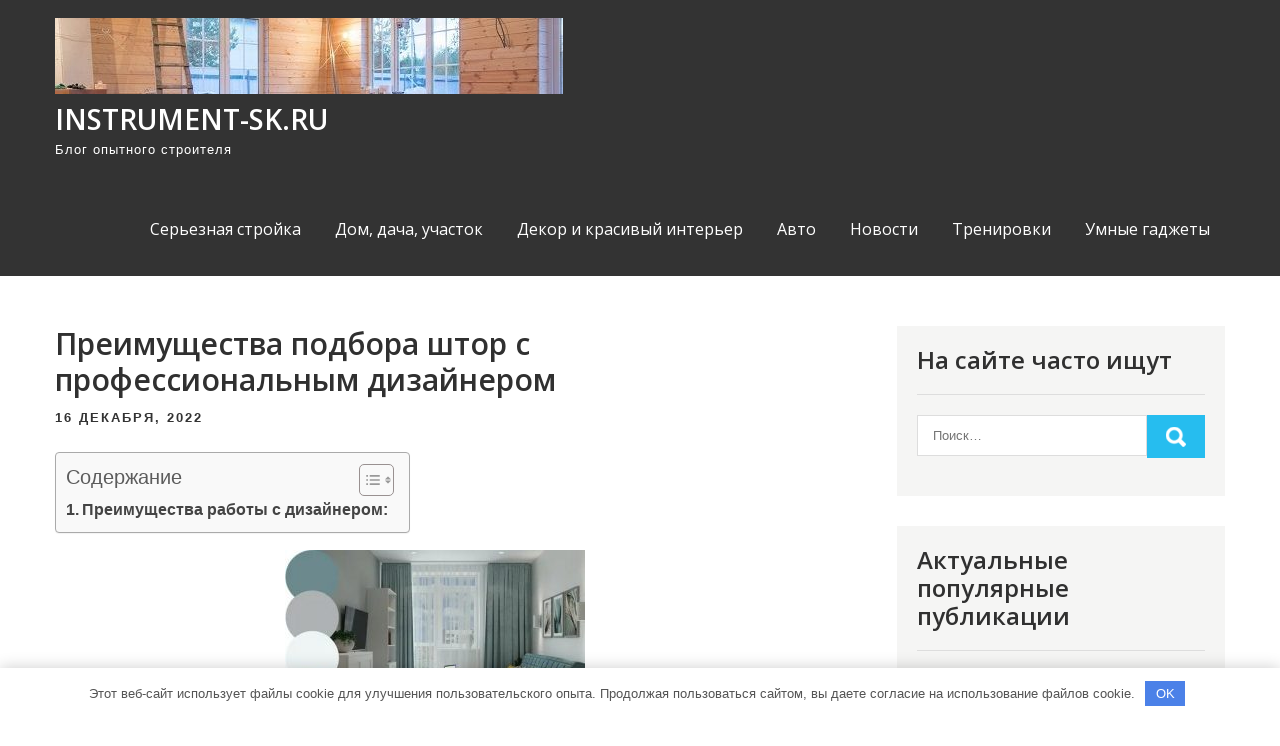

--- FILE ---
content_type: text/html; charset=UTF-8
request_url: https://instrument-sk.ru/preimyshestva-podbora-shtor-s-professionalnym-dizainerom/
body_size: 17208
content:
<!DOCTYPE html> <html lang="ru-RU"> <head> <meta charset="UTF-8"> <meta name="viewport" content="width=device-width, initial-scale=1"> <link rel="profile" href="http://gmpg.org/xfn/11"> <link rel="pingback" href="https://instrument-sk.ru/xmlrpc.php"> <meta name='robots' content='index, follow, max-image-preview:large, max-snippet:-1, max-video-preview:-1'/> <!-- This site is optimized with the Yoast SEO plugin v23.2 - https://yoast.com/wordpress/plugins/seo/ --> <title>Преимущества подбора штор с профессиональным дизайнером - instrument-sk.ru</title> <meta name="description" content="Преимущества подбора штор с профессиональным дизайнером"/> <link rel="canonical" href="https://instrument-sk.ru/preimyshestva-podbora-shtor-s-professionalnym-dizainerom/"/> <meta property="og:locale" content="ru_RU"/> <meta property="og:type" content="article"/> <meta property="og:title" content="Преимущества подбора штор с профессиональным дизайнером - instrument-sk.ru"/> <meta property="og:description" content="Преимущества подбора штор с профессиональным дизайнером"/> <meta property="og:url" content="https://instrument-sk.ru/preimyshestva-podbora-shtor-s-professionalnym-dizainerom/"/> <meta property="og:site_name" content="instrument-sk.ru"/> <meta property="article:published_time" content="2022-12-16T00:17:26+00:00"/> <meta name="author" content="instrument_s"/> <meta name="twitter:card" content="summary_large_image"/> <meta name="twitter:label1" content="Написано автором"/> <meta name="twitter:data1" content="instrument_s"/> <script type="application/ld+json" class="yoast-schema-graph">{"@context":"https://schema.org","@graph":[{"@type":"Article","@id":"https://instrument-sk.ru/preimyshestva-podbora-shtor-s-professionalnym-dizainerom/#article","isPartOf":{"@id":"https://instrument-sk.ru/preimyshestva-podbora-shtor-s-professionalnym-dizainerom/"},"author":{"name":"instrument_s","@id":"https://instrument-sk.ru/#/schema/person/07e5a55ad30afd9d33e91af04686f291"},"headline":"Преимущества подбора штор с профессиональным дизайнером","datePublished":"2022-12-16T00:17:26+00:00","dateModified":"2022-12-16T00:17:26+00:00","mainEntityOfPage":{"@id":"https://instrument-sk.ru/preimyshestva-podbora-shtor-s-professionalnym-dizainerom/"},"wordCount":321,"commentCount":0,"publisher":{"@id":"https://instrument-sk.ru/#organization"},"image":{"@id":"https://instrument-sk.ru/preimyshestva-podbora-shtor-s-professionalnym-dizainerom/#primaryimage"},"thumbnailUrl":"https://instrument-sk.ru/wp-content/uploads/2022/12/preimushhestva-podbora-shtor-s-professionalnym-dizajnerom-5e3bdb0.jpg","articleSection":["Декор и красивый интерьер"],"inLanguage":"ru-RU","potentialAction":[{"@type":"CommentAction","name":"Comment","target":["https://instrument-sk.ru/preimyshestva-podbora-shtor-s-professionalnym-dizainerom/#respond"]}]},{"@type":"WebPage","@id":"https://instrument-sk.ru/preimyshestva-podbora-shtor-s-professionalnym-dizainerom/","url":"https://instrument-sk.ru/preimyshestva-podbora-shtor-s-professionalnym-dizainerom/","name":"Преимущества подбора штор с профессиональным дизайнером - instrument-sk.ru","isPartOf":{"@id":"https://instrument-sk.ru/#website"},"primaryImageOfPage":{"@id":"https://instrument-sk.ru/preimyshestva-podbora-shtor-s-professionalnym-dizainerom/#primaryimage"},"image":{"@id":"https://instrument-sk.ru/preimyshestva-podbora-shtor-s-professionalnym-dizainerom/#primaryimage"},"thumbnailUrl":"https://instrument-sk.ru/wp-content/uploads/2022/12/preimushhestva-podbora-shtor-s-professionalnym-dizajnerom-5e3bdb0.jpg","datePublished":"2022-12-16T00:17:26+00:00","dateModified":"2022-12-16T00:17:26+00:00","description":"Преимущества подбора штор с профессиональным дизайнером","breadcrumb":{"@id":"https://instrument-sk.ru/preimyshestva-podbora-shtor-s-professionalnym-dizainerom/#breadcrumb"},"inLanguage":"ru-RU","potentialAction":[{"@type":"ReadAction","target":["https://instrument-sk.ru/preimyshestva-podbora-shtor-s-professionalnym-dizainerom/"]}]},{"@type":"ImageObject","inLanguage":"ru-RU","@id":"https://instrument-sk.ru/preimyshestva-podbora-shtor-s-professionalnym-dizainerom/#primaryimage","url":"https://instrument-sk.ru/wp-content/uploads/2022/12/preimushhestva-podbora-shtor-s-professionalnym-dizajnerom-5e3bdb0.jpg","contentUrl":"https://instrument-sk.ru/wp-content/uploads/2022/12/preimushhestva-podbora-shtor-s-professionalnym-dizajnerom-5e3bdb0.jpg","width":300,"height":181},{"@type":"BreadcrumbList","@id":"https://instrument-sk.ru/preimyshestva-podbora-shtor-s-professionalnym-dizainerom/#breadcrumb","itemListElement":[{"@type":"ListItem","position":1,"name":"Home","item":"https://instrument-sk.ru/"},{"@type":"ListItem","position":2,"name":"Преимущества подбора штор с профессиональным дизайнером"}]},{"@type":"WebSite","@id":"https://instrument-sk.ru/#website","url":"https://instrument-sk.ru/","name":"instrument-sk.ru","description":"Блог опытного строителя","publisher":{"@id":"https://instrument-sk.ru/#organization"},"potentialAction":[{"@type":"SearchAction","target":{"@type":"EntryPoint","urlTemplate":"https://instrument-sk.ru/?s={search_term_string}"},"query-input":"required name=search_term_string"}],"inLanguage":"ru-RU"},{"@type":"Organization","@id":"https://instrument-sk.ru/#organization","name":"instrument-sk.ru","url":"https://instrument-sk.ru/","logo":{"@type":"ImageObject","inLanguage":"ru-RU","@id":"https://instrument-sk.ru/#/schema/logo/image/","url":"https://instrument-sk.ru/wp-content/uploads/2022/12/cropped-cropped-kakie-paneli-dlja-podogreva-pola-vybrat-53d7876.jpg","contentUrl":"https://instrument-sk.ru/wp-content/uploads/2022/12/cropped-cropped-kakie-paneli-dlja-podogreva-pola-vybrat-53d7876.jpg","width":508,"height":76,"caption":"instrument-sk.ru"},"image":{"@id":"https://instrument-sk.ru/#/schema/logo/image/"}},{"@type":"Person","@id":"https://instrument-sk.ru/#/schema/person/07e5a55ad30afd9d33e91af04686f291","name":"instrument_s","image":{"@type":"ImageObject","inLanguage":"ru-RU","@id":"https://instrument-sk.ru/#/schema/person/image/","url":"https://secure.gravatar.com/avatar/9edc55c21095d12c6712a21fe19d24462fca55d04972cf3f8670c08f1e056aa7?s=96&d=mm&r=g","contentUrl":"https://secure.gravatar.com/avatar/9edc55c21095d12c6712a21fe19d24462fca55d04972cf3f8670c08f1e056aa7?s=96&d=mm&r=g","caption":"instrument_s"},"sameAs":["https://instrument-sk.ru"],"url":"https://instrument-sk.ru/author/instrument_s/"}]}</script> <!-- / Yoast SEO plugin. --> <link rel='dns-prefetch' href='//fonts.googleapis.com'/> <link rel="alternate" type="application/rss+xml" title="instrument-sk.ru &raquo; Лента" href="https://instrument-sk.ru/feed/"/> <link rel="alternate" type="application/rss+xml" title="instrument-sk.ru &raquo; Лента комментариев" href="https://instrument-sk.ru/comments/feed/"/> <link rel="alternate" type="application/rss+xml" title="instrument-sk.ru &raquo; Лента комментариев к &laquo;Преимущества подбора штор с профессиональным дизайнером&raquo;" href="https://instrument-sk.ru/preimyshestva-podbora-shtor-s-professionalnym-dizainerom/feed/"/> <link rel="alternate" title="oEmbed (JSON)" type="application/json+oembed" href="https://instrument-sk.ru/wp-json/oembed/1.0/embed?url=https%3A%2F%2Finstrument-sk.ru%2Fpreimyshestva-podbora-shtor-s-professionalnym-dizainerom%2F"/> <link rel="alternate" title="oEmbed (XML)" type="text/xml+oembed" href="https://instrument-sk.ru/wp-json/oembed/1.0/embed?url=https%3A%2F%2Finstrument-sk.ru%2Fpreimyshestva-podbora-shtor-s-professionalnym-dizainerom%2F&#038;format=xml"/> <style id='wp-img-auto-sizes-contain-inline-css' type='text/css'> img:is([sizes=auto i],[sizes^="auto," i]){contain-intrinsic-size:3000px 1500px} /*# sourceURL=wp-img-auto-sizes-contain-inline-css */ </style> <style id='wp-emoji-styles-inline-css' type='text/css'> img.wp-smiley, img.emoji { display: inline !important; border: none !important; box-shadow: none !important; height: 1em !important; width: 1em !important; margin: 0 0.07em !important; vertical-align: -0.1em !important; background: none !important; padding: 0 !important; } /*# sourceURL=wp-emoji-styles-inline-css */ </style> <style id='classic-theme-styles-inline-css' type='text/css'> /*! This file is auto-generated */ .wp-block-button__link{color:#fff;background-color:#32373c;border-radius:9999px;box-shadow:none;text-decoration:none;padding:calc(.667em + 2px) calc(1.333em + 2px);font-size:1.125em}.wp-block-file__button{background:#32373c;color:#fff;text-decoration:none} /*# sourceURL=/wp-includes/css/classic-themes.min.css */ </style> <link rel='stylesheet' id='contact-form-7-css' href='https://instrument-sk.ru/wp-content/plugins/contact-form-7/includes/css/styles.css?ver=5.9.8' type='text/css' media='all'/> <link rel='stylesheet' id='ez-toc-css' href='https://instrument-sk.ru/wp-content/plugins/easy-table-of-contents/assets/css/screen.min.css?ver=2.0.68.1' type='text/css' media='all'/> <style id='ez-toc-inline-css' type='text/css'> div#ez-toc-container .ez-toc-title {font-size: 120%;}div#ez-toc-container .ez-toc-title {font-weight: 500;}div#ez-toc-container ul li {font-size: 95%;}div#ez-toc-container ul li {font-weight: 500;}div#ez-toc-container nav ul ul li {font-size: 90%;} .ez-toc-container-direction {direction: ltr;}.ez-toc-counter ul{counter-reset: item ;}.ez-toc-counter nav ul li a::before {content: counters(item, '.', decimal) '. ';display: inline-block;counter-increment: item;flex-grow: 0;flex-shrink: 0;margin-right: .2em; float: left; }.ez-toc-widget-direction {direction: ltr;}.ez-toc-widget-container ul{counter-reset: item ;}.ez-toc-widget-container nav ul li a::before {content: counters(item, '.', decimal) '. ';display: inline-block;counter-increment: item;flex-grow: 0;flex-shrink: 0;margin-right: .2em; float: left; } /*# sourceURL=ez-toc-inline-css */ </style> <link rel='stylesheet' id='pulsing-lite-font-css' href='//fonts.googleapis.com/css?family=Open+Sans%3A400%2C600%2C700%2C800&#038;ver=6.9' type='text/css' media='all'/> <link rel='stylesheet' id='pulsing-lite-basic-style-css' href='https://instrument-sk.ru/wp-content/themes/pulsing-lite/style.css?ver=6.9' type='text/css' media='all'/> <link rel='stylesheet' id='nivo-slider-css' href='https://instrument-sk.ru/wp-content/themes/pulsing-lite/css/nivo-slider.css?ver=6.9' type='text/css' media='all'/> <link rel='stylesheet' id='fontawesome-all-style-css' href='https://instrument-sk.ru/wp-content/themes/pulsing-lite/fontsawesome/css/fontawesome-all.css?ver=6.9' type='text/css' media='all'/> <link rel='stylesheet' id='pulsing-lite-responsive-css' href='https://instrument-sk.ru/wp-content/themes/pulsing-lite/css/responsive.css?ver=6.9' type='text/css' media='all'/> <script type="text/javascript" src="https://instrument-sk.ru/wp-includes/js/jquery/jquery.min.js?ver=3.7.1" id="jquery-core-js"></script> <script type="text/javascript" src="https://instrument-sk.ru/wp-includes/js/jquery/jquery-migrate.min.js?ver=3.4.1" id="jquery-migrate-js"></script> <script type="text/javascript" src="https://instrument-sk.ru/wp-content/themes/pulsing-lite/js/jquery.nivo.slider.js?ver=6.9" id="jquery-nivo-slider-js"></script> <script type="text/javascript" src="https://instrument-sk.ru/wp-content/themes/pulsing-lite/js/editable.js?ver=6.9" id="pulsing-lite-editable-js"></script> <link rel="https://api.w.org/" href="https://instrument-sk.ru/wp-json/"/><link rel="alternate" title="JSON" type="application/json" href="https://instrument-sk.ru/wp-json/wp/v2/posts/276"/><link rel="EditURI" type="application/rsd+xml" title="RSD" href="https://instrument-sk.ru/xmlrpc.php?rsd"/> <meta name="generator" content="WordPress 6.9"/> <link rel='shortlink' href='https://instrument-sk.ru/?p=276'/> <style>.pseudo-clearfy-link { color: #008acf; cursor: pointer;}.pseudo-clearfy-link:hover { text-decoration: none;}</style><meta name="yandex-verification" content="d0b9792d631b6b00"/> <!-- Yandex.Metrika counter --> <script type="text/javascript" >
   (function(m,e,t,r,i,k,a){m[i]=m[i]||function(){(m[i].a=m[i].a||[]).push(arguments)};
   m[i].l=1*new Date();
   for (var j = 0; j < document.scripts.length; j++) {if (document.scripts[j].src === r) { return; }}
   k=e.createElement(t),a=e.getElementsByTagName(t)[0],k.async=1,k.src=r,a.parentNode.insertBefore(k,a)})
   (window, document, "script", "https://mc.yandex.ru/metrika/tag.js", "ym");

   ym(92152120, "init", {
        clickmap:true,
        trackLinks:true,
        accurateTrackBounce:true
   });
</script> <noscript><div><img src="https://mc.yandex.ru/watch/92152120" style="position:absolute; left:-9999px;" alt=""/></div></noscript> <!-- /Yandex.Metrika counter --> <meta name="af3bed0252ae13e94021317a62252c90" content=""> <meta name="google-site-verification" content="zi78JwNqPB_NaJ3_OVHwEXkEbgGOyjKeYXgPrSW63Jc"/> <style type="text/css"> a, .blogdefault_gridlayout h2 a:hover, #sidebar ul li a:hover, .blogdefault_gridlayout h3 a:hover, .welcome_contentbox h3 span, .recent-post h6:hover, .postmeta a:hover, .mycustommenu ul li a:hover, .mycustommenu ul li.current-menu-item a, .mycustommenu ul li.current-menu-parent a.parent, .mycustommenu ul li.current-menu-item ul.sub-menu li a:hover, .button:hover, .circle_4columnbx:hover h3 a, .aboutpage_griper .pagereadmore, .aboutpage_griper:hover h3 a { color:#26bdef;} .pagination ul li .current, .pagination ul li a:hover, #commentform input#submit:hover, .nivo-controlNav a.active, .learnmore, .footersocial a:hover, .circle_4columnbx .circle_imagebox, .circle_4columnbx:hover .pagemore, .nivo-caption .slide_more:hover, .aboutpage_griper:hover .pagereadmore, #sidebar .search-form input.search-submit, .wpcf7 input[type='submit'], nav.pagination .page-numbers.current, .toggle a { background-color:#26bdef;} .nivo-caption .slide_more:hover, .aboutpage_griper .pagereadmore, blockquote { border-color:#26bdef;} #sitelayout_type a:focus, button:focus, input[type="reset"]:focus, input[type="submit"]:focus, input[type="button"]:focus, input[type="text"]:focus, input[type="email"]:focus, input[type="url"]:focus, input[type="password"]:focus, input[type="date"]:focus, input[type="month"]:focus, input[type="tel"]:focus, input[type="range"]:focus, input[type="week"]:focus, input[type="search"]:focus, input[type="number"]:focus, input[type="datetime"]:focus, input[type="time"]:focus, input[type="datetime-local"]:focus, input[type="color"]:focus, textarea:focus { outline:thin dashed #26bdef;} </style> <style type="text/css"> .site-header{ background: url() no-repeat; background-position: center top; } .logo h1 a { color:#ffffff;} </style> <link rel="icon" href="https://instrument-sk.ru/wp-content/uploads/2022/12/cropped-icons8-circular-saw-100-32x32.png" sizes="32x32"/> <link rel="icon" href="https://instrument-sk.ru/wp-content/uploads/2022/12/cropped-icons8-circular-saw-100-192x192.png" sizes="192x192"/> <link rel="apple-touch-icon" href="https://instrument-sk.ru/wp-content/uploads/2022/12/cropped-icons8-circular-saw-100-180x180.png"/> <meta name="msapplication-TileImage" content="https://instrument-sk.ru/wp-content/uploads/2022/12/cropped-icons8-circular-saw-100-270x270.png"/> <style>.clearfy-cookie { position:fixed; left:0; right:0; bottom:0; padding:12px; color:#555555; background:#ffffff; -webkit-box-shadow:0 0 15px rgba(0,0,0,.2); -moz-box-shadow:0 0 15px rgba(0,0,0,.2); box-shadow:0 0 15px rgba(0,0,0,.2); z-index:9999; font-size: 13px; transition: .3s; }.clearfy-cookie--left { left: 20px; bottom: 20px; right: auto; max-width: 400px; margin-right: 20px; }.clearfy-cookie--right { left: auto; bottom: 20px; right: 20px; max-width: 400px; margin-left: 20px; }.clearfy-cookie.clearfy-cookie-hide { transform: translateY(150%) translateZ(0); opacity: 0; }.clearfy-cookie-container { max-width:1170px; margin:0 auto; text-align:center; }.clearfy-cookie-accept { background:#4b81e8; color:#fff; border:0; padding:.4em .8em; margin: 0 .5em; font-size: 13px; cursor: pointer; }.clearfy-cookie-accept:hover,.clearfy-cookie-accept:focus { opacity: .9; }</style><style id='global-styles-inline-css' type='text/css'>
:root{--wp--preset--aspect-ratio--square: 1;--wp--preset--aspect-ratio--4-3: 4/3;--wp--preset--aspect-ratio--3-4: 3/4;--wp--preset--aspect-ratio--3-2: 3/2;--wp--preset--aspect-ratio--2-3: 2/3;--wp--preset--aspect-ratio--16-9: 16/9;--wp--preset--aspect-ratio--9-16: 9/16;--wp--preset--color--black: #000000;--wp--preset--color--cyan-bluish-gray: #abb8c3;--wp--preset--color--white: #ffffff;--wp--preset--color--pale-pink: #f78da7;--wp--preset--color--vivid-red: #cf2e2e;--wp--preset--color--luminous-vivid-orange: #ff6900;--wp--preset--color--luminous-vivid-amber: #fcb900;--wp--preset--color--light-green-cyan: #7bdcb5;--wp--preset--color--vivid-green-cyan: #00d084;--wp--preset--color--pale-cyan-blue: #8ed1fc;--wp--preset--color--vivid-cyan-blue: #0693e3;--wp--preset--color--vivid-purple: #9b51e0;--wp--preset--gradient--vivid-cyan-blue-to-vivid-purple: linear-gradient(135deg,rgb(6,147,227) 0%,rgb(155,81,224) 100%);--wp--preset--gradient--light-green-cyan-to-vivid-green-cyan: linear-gradient(135deg,rgb(122,220,180) 0%,rgb(0,208,130) 100%);--wp--preset--gradient--luminous-vivid-amber-to-luminous-vivid-orange: linear-gradient(135deg,rgb(252,185,0) 0%,rgb(255,105,0) 100%);--wp--preset--gradient--luminous-vivid-orange-to-vivid-red: linear-gradient(135deg,rgb(255,105,0) 0%,rgb(207,46,46) 100%);--wp--preset--gradient--very-light-gray-to-cyan-bluish-gray: linear-gradient(135deg,rgb(238,238,238) 0%,rgb(169,184,195) 100%);--wp--preset--gradient--cool-to-warm-spectrum: linear-gradient(135deg,rgb(74,234,220) 0%,rgb(151,120,209) 20%,rgb(207,42,186) 40%,rgb(238,44,130) 60%,rgb(251,105,98) 80%,rgb(254,248,76) 100%);--wp--preset--gradient--blush-light-purple: linear-gradient(135deg,rgb(255,206,236) 0%,rgb(152,150,240) 100%);--wp--preset--gradient--blush-bordeaux: linear-gradient(135deg,rgb(254,205,165) 0%,rgb(254,45,45) 50%,rgb(107,0,62) 100%);--wp--preset--gradient--luminous-dusk: linear-gradient(135deg,rgb(255,203,112) 0%,rgb(199,81,192) 50%,rgb(65,88,208) 100%);--wp--preset--gradient--pale-ocean: linear-gradient(135deg,rgb(255,245,203) 0%,rgb(182,227,212) 50%,rgb(51,167,181) 100%);--wp--preset--gradient--electric-grass: linear-gradient(135deg,rgb(202,248,128) 0%,rgb(113,206,126) 100%);--wp--preset--gradient--midnight: linear-gradient(135deg,rgb(2,3,129) 0%,rgb(40,116,252) 100%);--wp--preset--font-size--small: 13px;--wp--preset--font-size--medium: 20px;--wp--preset--font-size--large: 36px;--wp--preset--font-size--x-large: 42px;--wp--preset--spacing--20: 0.44rem;--wp--preset--spacing--30: 0.67rem;--wp--preset--spacing--40: 1rem;--wp--preset--spacing--50: 1.5rem;--wp--preset--spacing--60: 2.25rem;--wp--preset--spacing--70: 3.38rem;--wp--preset--spacing--80: 5.06rem;--wp--preset--shadow--natural: 6px 6px 9px rgba(0, 0, 0, 0.2);--wp--preset--shadow--deep: 12px 12px 50px rgba(0, 0, 0, 0.4);--wp--preset--shadow--sharp: 6px 6px 0px rgba(0, 0, 0, 0.2);--wp--preset--shadow--outlined: 6px 6px 0px -3px rgb(255, 255, 255), 6px 6px rgb(0, 0, 0);--wp--preset--shadow--crisp: 6px 6px 0px rgb(0, 0, 0);}:where(.is-layout-flex){gap: 0.5em;}:where(.is-layout-grid){gap: 0.5em;}body .is-layout-flex{display: flex;}.is-layout-flex{flex-wrap: wrap;align-items: center;}.is-layout-flex > :is(*, div){margin: 0;}body .is-layout-grid{display: grid;}.is-layout-grid > :is(*, div){margin: 0;}:where(.wp-block-columns.is-layout-flex){gap: 2em;}:where(.wp-block-columns.is-layout-grid){gap: 2em;}:where(.wp-block-post-template.is-layout-flex){gap: 1.25em;}:where(.wp-block-post-template.is-layout-grid){gap: 1.25em;}.has-black-color{color: var(--wp--preset--color--black) !important;}.has-cyan-bluish-gray-color{color: var(--wp--preset--color--cyan-bluish-gray) !important;}.has-white-color{color: var(--wp--preset--color--white) !important;}.has-pale-pink-color{color: var(--wp--preset--color--pale-pink) !important;}.has-vivid-red-color{color: var(--wp--preset--color--vivid-red) !important;}.has-luminous-vivid-orange-color{color: var(--wp--preset--color--luminous-vivid-orange) !important;}.has-luminous-vivid-amber-color{color: var(--wp--preset--color--luminous-vivid-amber) !important;}.has-light-green-cyan-color{color: var(--wp--preset--color--light-green-cyan) !important;}.has-vivid-green-cyan-color{color: var(--wp--preset--color--vivid-green-cyan) !important;}.has-pale-cyan-blue-color{color: var(--wp--preset--color--pale-cyan-blue) !important;}.has-vivid-cyan-blue-color{color: var(--wp--preset--color--vivid-cyan-blue) !important;}.has-vivid-purple-color{color: var(--wp--preset--color--vivid-purple) !important;}.has-black-background-color{background-color: var(--wp--preset--color--black) !important;}.has-cyan-bluish-gray-background-color{background-color: var(--wp--preset--color--cyan-bluish-gray) !important;}.has-white-background-color{background-color: var(--wp--preset--color--white) !important;}.has-pale-pink-background-color{background-color: var(--wp--preset--color--pale-pink) !important;}.has-vivid-red-background-color{background-color: var(--wp--preset--color--vivid-red) !important;}.has-luminous-vivid-orange-background-color{background-color: var(--wp--preset--color--luminous-vivid-orange) !important;}.has-luminous-vivid-amber-background-color{background-color: var(--wp--preset--color--luminous-vivid-amber) !important;}.has-light-green-cyan-background-color{background-color: var(--wp--preset--color--light-green-cyan) !important;}.has-vivid-green-cyan-background-color{background-color: var(--wp--preset--color--vivid-green-cyan) !important;}.has-pale-cyan-blue-background-color{background-color: var(--wp--preset--color--pale-cyan-blue) !important;}.has-vivid-cyan-blue-background-color{background-color: var(--wp--preset--color--vivid-cyan-blue) !important;}.has-vivid-purple-background-color{background-color: var(--wp--preset--color--vivid-purple) !important;}.has-black-border-color{border-color: var(--wp--preset--color--black) !important;}.has-cyan-bluish-gray-border-color{border-color: var(--wp--preset--color--cyan-bluish-gray) !important;}.has-white-border-color{border-color: var(--wp--preset--color--white) !important;}.has-pale-pink-border-color{border-color: var(--wp--preset--color--pale-pink) !important;}.has-vivid-red-border-color{border-color: var(--wp--preset--color--vivid-red) !important;}.has-luminous-vivid-orange-border-color{border-color: var(--wp--preset--color--luminous-vivid-orange) !important;}.has-luminous-vivid-amber-border-color{border-color: var(--wp--preset--color--luminous-vivid-amber) !important;}.has-light-green-cyan-border-color{border-color: var(--wp--preset--color--light-green-cyan) !important;}.has-vivid-green-cyan-border-color{border-color: var(--wp--preset--color--vivid-green-cyan) !important;}.has-pale-cyan-blue-border-color{border-color: var(--wp--preset--color--pale-cyan-blue) !important;}.has-vivid-cyan-blue-border-color{border-color: var(--wp--preset--color--vivid-cyan-blue) !important;}.has-vivid-purple-border-color{border-color: var(--wp--preset--color--vivid-purple) !important;}.has-vivid-cyan-blue-to-vivid-purple-gradient-background{background: var(--wp--preset--gradient--vivid-cyan-blue-to-vivid-purple) !important;}.has-light-green-cyan-to-vivid-green-cyan-gradient-background{background: var(--wp--preset--gradient--light-green-cyan-to-vivid-green-cyan) !important;}.has-luminous-vivid-amber-to-luminous-vivid-orange-gradient-background{background: var(--wp--preset--gradient--luminous-vivid-amber-to-luminous-vivid-orange) !important;}.has-luminous-vivid-orange-to-vivid-red-gradient-background{background: var(--wp--preset--gradient--luminous-vivid-orange-to-vivid-red) !important;}.has-very-light-gray-to-cyan-bluish-gray-gradient-background{background: var(--wp--preset--gradient--very-light-gray-to-cyan-bluish-gray) !important;}.has-cool-to-warm-spectrum-gradient-background{background: var(--wp--preset--gradient--cool-to-warm-spectrum) !important;}.has-blush-light-purple-gradient-background{background: var(--wp--preset--gradient--blush-light-purple) !important;}.has-blush-bordeaux-gradient-background{background: var(--wp--preset--gradient--blush-bordeaux) !important;}.has-luminous-dusk-gradient-background{background: var(--wp--preset--gradient--luminous-dusk) !important;}.has-pale-ocean-gradient-background{background: var(--wp--preset--gradient--pale-ocean) !important;}.has-electric-grass-gradient-background{background: var(--wp--preset--gradient--electric-grass) !important;}.has-midnight-gradient-background{background: var(--wp--preset--gradient--midnight) !important;}.has-small-font-size{font-size: var(--wp--preset--font-size--small) !important;}.has-medium-font-size{font-size: var(--wp--preset--font-size--medium) !important;}.has-large-font-size{font-size: var(--wp--preset--font-size--large) !important;}.has-x-large-font-size{font-size: var(--wp--preset--font-size--x-large) !important;}
/*# sourceURL=global-styles-inline-css */
</style>
</head> <body class="wp-singular post-template-default single single-post postid-276 single-format-standard wp-custom-logo wp-embed-responsive wp-theme-pulsing-lite group-blog"> <a class="skip-link screen-reader-text" href="#site_innerpage_holder"> Промотать к содержимому</a> <div id="sitelayout_type" > <div class="site-header siteinner"> <div class="container"> <div class="logo"> <a href="https://instrument-sk.ru/" class="custom-logo-link" rel="home"><img width="508" height="76" src="https://instrument-sk.ru/wp-content/uploads/2022/12/cropped-cropped-kakie-paneli-dlja-podogreva-pola-vybrat-53d7876.jpg" class="custom-logo" alt="instrument-sk.ru" decoding="async" srcset="https://instrument-sk.ru/wp-content/uploads/2022/12/cropped-cropped-kakie-paneli-dlja-podogreva-pola-vybrat-53d7876.jpg 508w, https://instrument-sk.ru/wp-content/uploads/2022/12/cropped-cropped-kakie-paneli-dlja-podogreva-pola-vybrat-53d7876-300x45.jpg 300w" sizes="(max-width: 508px) 100vw, 508px"/></a> <h1><a href="https://instrument-sk.ru/" rel="home">instrument-sk.ru</a></h1> <p>Блог опытного строителя</p> </div><!-- logo --> <div class="right_headernav"> <div class="toggle"> <a class="toggleMenu" href="#">Меню</a> </div><!-- toggle --> <div class="mycustommenu"> <div class="menu-glavnoe-menyu-container"><ul id="menu-glavnoe-menyu" class="menu"><li id="menu-item-26" class="menu-item menu-item-type-taxonomy menu-item-object-category menu-item-26"><a href="https://instrument-sk.ru/category/sereznaya-strojka/">Серьезная стройка</a></li> <li id="menu-item-23" class="menu-item menu-item-type-taxonomy menu-item-object-category menu-item-23"><a href="https://instrument-sk.ru/category/dom-dacha-uchastok/">Дом, дача, участок</a></li> <li id="menu-item-22" class="menu-item menu-item-type-taxonomy menu-item-object-category current-post-ancestor current-menu-parent current-post-parent menu-item-22"><a href="https://instrument-sk.ru/category/dekor-i-krasivyj-interer/">Декор и красивый интерьер</a></li> <li id="menu-item-24" class="menu-item menu-item-type-taxonomy menu-item-object-category menu-item-24"><a href="https://instrument-sk.ru/category/informacziya-ob-avto/">Авто</a></li> <li id="menu-item-25" class="menu-item menu-item-type-taxonomy menu-item-object-category menu-item-25"><a href="https://instrument-sk.ru/category/novosti-vysokih-tehnologij/">Новости</a></li> <li id="menu-item-27" class="menu-item menu-item-type-taxonomy menu-item-object-category menu-item-27"><a href="https://instrument-sk.ru/category/treniruemsya-pravilno/">Тренировки</a></li> <li id="menu-item-28" class="menu-item menu-item-type-taxonomy menu-item-object-category menu-item-28"><a href="https://instrument-sk.ru/category/umnye-gadzhety/">Умные гаджеты</a></li> </ul></div> </div><!--.mycustommenu --> </div><!--.right_headernav --> <div class="clear"></div> </div><!-- .container --> </div><!--.site-header --> <div class="container"> <div id="site_innerpage_holder"> <section class="site_innerpage_content_wrap"> <div class="blogdefault_gridlayout"> <article id="post-276" class="single-post post-276 post type-post status-publish format-standard has-post-thumbnail hentry category-dekor-i-krasivyj-interer"> <header class="entry-header"> <h3 class="single-title">Преимущества подбора штор с профессиональным дизайнером</h3> </header><!-- .entry-header --> <div class="postmeta"> <div class="post-date">16 декабря, 2022</div><!-- post-date --> </div><!-- postmeta --> <div class="entry-content"> <div id="ez-toc-container" class="ez-toc-v2_0_68_1 counter-hierarchy ez-toc-counter ez-toc-grey ez-toc-container-direction"> <div class="ez-toc-title-container"> <p class="ez-toc-title " >Содержание</p> <span class="ez-toc-title-toggle"><a href="#" class="ez-toc-pull-right ez-toc-btn ez-toc-btn-xs ez-toc-btn-default ez-toc-toggle" aria-label="Toggle Table of Content"><span class="ez-toc-js-icon-con"><span ><span class="eztoc-hide" style="display:none;">Toggle</span><span class="ez-toc-icon-toggle-span"><svg style="fill: #999;color:#999" xmlns="http://www.w3.org/2000/svg" class="list-377408" width="20px" height="20px" viewBox="0 0 24 24" fill="none"><path d="M6 6H4v2h2V6zm14 0H8v2h12V6zM4 11h2v2H4v-2zm16 0H8v2h12v-2zM4 16h2v2H4v-2zm16 0H8v2h12v-2z" fill="currentColor"></path></svg><svg style="fill: #999;color:#999" class="arrow-unsorted-368013" xmlns="http://www.w3.org/2000/svg" width="10px" height="10px" viewBox="0 0 24 24" version="1.2" baseProfile="tiny"><path d="M18.2 9.3l-6.2-6.3-6.2 6.3c-.2.2-.3.4-.3.7s.1.5.3.7c.2.2.4.3.7.3h11c.3 0 .5-.1.7-.3.2-.2.3-.5.3-.7s-.1-.5-.3-.7zM5.8 14.7l6.2 6.3 6.2-6.3c.2-.2.3-.5.3-.7s-.1-.5-.3-.7c-.2-.2-.4-.3-.7-.3h-11c-.3 0-.5.1-.7.3-.2.2-.3.5-.3.7s.1.5.3.7z"/></svg></span></span></span></a></span></div> <nav><ul class='ez-toc-list ez-toc-list-level-1 ' ><li class='ez-toc-page-1 ez-toc-heading-level-3'><a class="ez-toc-link ez-toc-heading-1" href="#%D0%9F%D1%80%D0%B5%D0%B8%D0%BC%D1%83%D1%89%D0%B5%D1%81%D1%82%D0%B2%D0%B0_%D1%80%D0%B0%D0%B1%D0%BE%D1%82%D1%8B_%D1%81_%D0%B4%D0%B8%D0%B7%D0%B0%D0%B9%D0%BD%D0%B5%D1%80%D0%BE%D0%BC" title="Преимущества работы с дизайнером:">Преимущества работы с дизайнером:</a></li></ul></nav></div> <p><img decoding="async" class="aligncenter" src="/wp-content/uploads/2022/12/preimushhestva-podbora-shtor-s-professionalnym-dizajnerom-5e3bdb0.jpg" alt="Преимущества подбора штор с профессиональным дизайнером"/></p> <p>Когда мы принимаем решение сделать ремонт, мы как правило стараемся внести какие-то новые дизайнерские решения в свое жилье, в том числе рассматриваем варианты с заменой штор. Так можно кардинально поменять стиль комнаты, что придаст эффект новизны. И тут встает вопрос &#8212; как это сделать с наименьшими затратами сил и времени, в какой бюджет можно уложиться, где купить шторы, какому материалу отдать предпочтение?  Если вы сомневаетесь в своих способностях по выбору, рекомендуем вызвать дизайнера по шторам.</p> <p>Если вы решите делать все сами, то сэкономите деньги, а если вызвать дизайнера по шторам, то все будет намного проще и вы даже узнаете что-то новое и интересное. Помощь профессионального дизайнера – это полный пакет, который включает в себя подбор и закупку нужных материалов, а так-же контроль за ходом работ. Опытный специалист, ориентируясь на пожелания и финансовые возможности клиента, подбирает оптимальный вариант по оптимальной цене. Этот нюанс позволяет уложиться в бюджет и сэкономить личное время заказчика.</p> <p>В салоне &#171;Европа&#187; широкий ассортимент тканей, а так-же есть возможность использовать услуги профессионального дизайнера, что даст вам возможность осуществить свою идею в одном месте. Перед выездом декораторы уточнят ваш стиль оформления интерьера и тип мебели. На встречу он уже приедет с образцами тканей, очень похожими по цвету, фактуре, фасону.</p> <p>Кроме того, предложения салона сформированы в разных ценовых категориях и стилях. Важно детализировать информацию об интерьере вашего жилья и ваши конкретные пожелания. Это все можно обсудить по телефону, а фото отправить в WhatsApp.</p> <h3><span class="ez-toc-section" id="%D0%9F%D1%80%D0%B5%D0%B8%D0%BC%D1%83%D1%89%D0%B5%D1%81%D1%82%D0%B2%D0%B0_%D1%80%D0%B0%D0%B1%D0%BE%D1%82%D1%8B_%D1%81_%D0%B4%D0%B8%D0%B7%D0%B0%D0%B9%D0%BD%D0%B5%D1%80%D0%BE%D0%BC"></span>Преимущества работы с дизайнером:<span class="ez-toc-section-end"></span></h3> <ul> <li>Главным преимуществом является его опыт и знания.</li> <li>Индивидуальный подход.</li> <li> Возможность комбинировать разные стили.</li> <li>Советы от других опытных специалистов.</li> <li> Получить ссылки на качественные материалы.</li> <li> Есть вещи, которые сами сделать мы не можем.</li> <li> Экономия деньги.</li> </ul> <p>Салон &#171;Европа&#187; гарантирует эстетичность и качественную работу, а так-же комфорт в вашей квартире. Сегодня вызвать дизайнера доступно каждому. И эта мера больше свидетельствует о практичности и дальновидности. Так что идите в ногу со временем и не бойтесь впустить в свою жизнь дизайнера штор!</p> <p>Спасибо за чтение публикации</p> <div class="postmeta"> <div class="post-tags"> </div> <div class="clear"></div> </div><!-- postmeta --> </div><!-- .entry-content --> <footer class="entry-meta"> </footer><!-- .entry-meta --> </article> </div><!-- .blogdefault_gridlayout--> <nav class="navigation post-navigation" aria-label="Записи"> <h2 class="screen-reader-text">Навигация по записям</h2> <div class="nav-links"><div class="nav-previous"><a href="https://instrument-sk.ru/vybor-krovati/" rel="prev">Выбор кровати</a></div><div class="nav-next"><a href="https://instrument-sk.ru/lychshie-idei-dlia-vashego-balkona/" rel="next">Лучшие идеи для вашего балкона</a></div></div> </nav> <div class="clear"></div> <div id="comments" class="comments-area"> <div id="respond" class="comment-respond"> <h2 id="reply-title" class="comment-reply-title">Добавить комментарий <small><a rel="nofollow" id="cancel-comment-reply-link" href="/preimyshestva-podbora-shtor-s-professionalnym-dizainerom/#respond" style="display:none;">Отменить ответ</a></small></h2><p class="must-log-in">Для отправки комментария вам необходимо <a href="https://instrument-sk.ru/wp-loginn.php/?redirect_to=https%3A%2F%2Finstrument-sk.ru%2Fpreimyshestva-podbora-shtor-s-professionalnym-dizainerom%2F">авторизоваться</a>.</p> </div><!-- #respond --> </div><!-- .comments-area --> </section> <div id="sidebar"> <aside id="search-2" class="widget widget_search"><h3 class="widget-title">На сайте часто ищут</h3><form role="search" method="get" class="search-form" action="https://instrument-sk.ru/"> <label> <input type="search" class="search-field" placeholder="Поиск…" value="" name="s"> </label> <input type="submit" class="search-submit" value="Найти"> </form> </aside> <aside id="recent-posts-2" class="widget widget_recent_entries"> <h3 class="widget-title">Актуальные популярные публикации</h3> <ul> <li> <a href="https://instrument-sk.ru/remont-kvartir-v-almaty-etapy-sroki-i-tseny/">Ремонт квартир в Алматы этапы сроки и цены</a> </li> <li> <a href="https://instrument-sk.ru/profnastil-tsena-za-metr-harakteristiki-i-sovety-montazha/">Профнастил цена за метр характеристики и советы монтажа</a> </li> <li> <a href="https://instrument-sk.ru/ttehnicheskie-harakteristiki-swm-g01f-obzor-i-osobennosti/">Технические характеристики SWM G01F: обзор и особенности</a> </li> <li> <a href="https://instrument-sk.ru/trendy-premium-dizayna-interera-kak-osnova-statusa-v-elitnom-zhile/">Тренды премиум-дизайна интерьера как основа статуса в элитном жилье</a> </li> <li> <a href="https://instrument-sk.ru/oorganizatsiya-meropriyatiy-ploschadki-servis-i-tehnicheskaya-podderzhka/">Организация мероприятий: площадки, сервис и техническая поддержка</a> </li> <li> <a href="https://instrument-sk.ru/oblachnye-resheniya-i-rdp-dostupy-dlya-biznesa/">Облачные решения и RDP доступы для бизнеса</a> </li> <li> <a href="https://instrument-sk.ru/dorozhnye-plity-2p-harakteristiki-proizvodstvo-i-primenenie/">Дорожные плиты 2П: характеристики, производство и применение</a> </li> <li> <a href="https://instrument-sk.ru/arenda-generatorov-na-30-kvt-effektivnoe-reshenie-dlya-avtonomnogo-elektrosnabzheniya/">Аренда генераторов на 30 кВт — эффективное решение для автономного электроснабжения</a> </li> <li> <a href="https://instrument-sk.ru/oshibki-pri-vybore-boltov-i-vintov-kak-ne-ugrobit-soedinenie/">Ошибки при выборе болтов и винтов: как не угробить соединение</a> </li> <li> <a href="https://instrument-sk.ru/3d-pechat-na-zakaz-v-moskve-materialy-sroki/">3Д печать на заказ в Москве: материалы, сроки</a> </li> </ul> </aside><aside id="pages-2" class="widget widget_pages"><h3 class="widget-title">Информация для гостей</h3> <ul> <li class="page_item page-item-6182"><a href="https://instrument-sk.ru/1000-melochey/">1000 Мелочей</a></li> <li class="page_item page-item-6198"><a href="https://instrument-sk.ru/110-2/">110</a></li> <li class="page_item page-item-6250"><a href="https://instrument-sk.ru/automig-ustanovochnaya-studiya/">Automig, установочная студия</a></li> <li class="page_item page-item-6207"><a href="https://instrument-sk.ru/boombox-avtoservis/">Boombox, автосервис</a></li> <li class="page_item page-item-6265"><a href="https://instrument-sk.ru/carhouse-avtoservis/">Carhouse, автосервис</a></li> <li class="page_item page-item-6280"><a href="https://instrument-sk.ru/eurorepar-car-service-avtoservis/">Eurorepar car service, автосервис</a></li> <li class="page_item page-item-6090"><a href="https://instrument-sk.ru/fix-price/">Fix Price</a></li> <li class="page_item page-item-6203"><a href="https://instrument-sk.ru/fix-price-10/">Fix Price</a></li> <li class="page_item page-item-6111"><a href="https://instrument-sk.ru/fix-price-3/">Fix Price</a></li> <li class="page_item page-item-6096"><a href="https://instrument-sk.ru/fix-price-2/">Fix Price</a></li> <li class="page_item page-item-6173"><a href="https://instrument-sk.ru/fix-price-7/">Fix Price</a></li> <li class="page_item page-item-6190"><a href="https://instrument-sk.ru/fix-price-9/">Fix Price</a></li> <li class="page_item page-item-6159"><a href="https://instrument-sk.ru/fix-price-6/">Fix Price</a></li> <li class="page_item page-item-6119"><a href="https://instrument-sk.ru/fix-price-4/">Fix Price</a></li> <li class="page_item page-item-6123"><a href="https://instrument-sk.ru/fix-price-5/">Fix Price</a></li> <li class="page_item page-item-6188"><a href="https://instrument-sk.ru/fix-price-8/">Fix Price</a></li> <li class="page_item page-item-6267"><a href="https://instrument-sk.ru/flac-sound-magazin-avtozvuka/">Flac sound, магазин автозвука</a></li> <li class="page_item page-item-6246"><a href="https://instrument-sk.ru/guard-torgovo-servisnaya-kompaniya/">Guard, торгово-сервисная компания</a></li> <li class="page_item page-item-6275"><a href="https://instrument-sk.ru/just-tuning-tsentr-tyuninga-i-obsluzhivaniya-avtomobiley/">Just-Tuning, центр тюнинга и обслуживания автомобилей</a></li> <li class="page_item page-item-6242"><a href="https://instrument-sk.ru/kilowhat-magazin-avtozvuka/">KiloWhat?, магазин автозвука</a></li> <li class="page_item page-item-6113"><a href="https://instrument-sk.ru/mr-kastryulkin/">Mr. Кастрюлькин</a></li> <li class="page_item page-item-6256"><a href="https://instrument-sk.ru/nikas-spetsializirovannyy-magazin-avtomobilnoy-elektroniki/">Nikas, специализированный магазин автомобильной электроники</a></li> <li class="page_item page-item-6273"><a href="https://instrument-sk.ru/shift-studio-ustanovochnyy-tsentr/">Shift studio, установочный центр</a></li> <li class="page_item page-item-6254"><a href="https://instrument-sk.ru/shoom-house-tsentr-po-prodazhe-i-ustanovke-shumoizolyatsii/">Shoom House, центр по продаже и установке шумоизоляции</a></li> <li class="page_item page-item-6218"><a href="https://instrument-sk.ru/shtirlitc-motor-sports-avtoservis/">Shtirlitc motor sports, автосервис</a></li> <li class="page_item page-item-6209"><a href="https://instrument-sk.ru/sound-art-magazin-studiya/">SOUND ART, магазин-студия</a></li> <li class="page_item page-item-6100"><a href="https://instrument-sk.ru/avgit/">Авгит</a></li> <li class="page_item page-item-6213"><a href="https://instrument-sk.ru/avtoboss-sertifitsirovannaya-set-torgovo-ustanovochnyh-tsentrov/">АВТОБОСС, сертифицированная сеть торгово-установочных центров</a></li> <li class="page_item page-item-14"><a href="https://instrument-sk.ru/avtoram-i-pravoobladatelyam/">Авторам и правообладателям</a></li> <li class="page_item page-item-6261"><a href="https://instrument-sk.ru/avtosaund-ustanovochnyy-tsentr/">Автосаунд, установочный центр</a></li> <li class="page_item page-item-6215"><a href="https://instrument-sk.ru/avtostil-ofitsialnyy-diler-pandora/">Автостиль+, официальный дилер Pandora</a></li> <li class="page_item page-item-6240"><a href="https://instrument-sk.ru/avtostudiya-avtostudiya/">Автостудия, Автостудия</a></li> <li class="page_item page-item-6205"><a href="https://instrument-sk.ru/agregat-master-sto/">Агрегат-мастер, СТО</a></li> <li class="page_item page-item-6211"><a href="https://instrument-sk.ru/alarm-audio-tyuning-torgovo-ustanovochnyy-tsentr/">Аларм-Аудио-Тюнинг, торгово-установочный центр</a></li> <li class="page_item page-item-6137"><a href="https://instrument-sk.ru/ama/">Ама</a></li> <li class="page_item page-item-6271"><a href="https://instrument-sk.ru/arman-avtoservis/">Арман, автосервис</a></li> <li class="page_item page-item-6149"><a href="https://instrument-sk.ru/artemiy/">Артемий</a></li> <li class="page_item page-item-6223"><a href="https://instrument-sk.ru/audiosistemy-optovo-roznichnaya-kompaniya/">Аудиосистемы, оптово-розничная компания</a></li> <li class="page_item page-item-6269"><a href="https://instrument-sk.ru/bumerang-optovaya-kompaniya/">Бумеранг, оптовая компания</a></li> <li class="page_item page-item-6184"><a href="https://instrument-sk.ru/byt/">Быт</a></li> <li class="page_item page-item-6092"><a href="https://instrument-sk.ru/bytovaya-himiya/">Бытовая химия</a></li> <li class="page_item page-item-6153"><a href="https://instrument-sk.ru/vodyanoy-standart/">Водяной Стандарт</a></li> <li class="page_item page-item-6129"><a href="https://instrument-sk.ru/vse-vidy-yuridicheskoy-pomoschi/">Все Виды Юридической Помощи</a></li> <li class="page_item page-item-6139"><a href="https://instrument-sk.ru/vsyo-dlya-doma/">Всё для дома</a></li> <li class="page_item page-item-6108"><a href="https://instrument-sk.ru/vse-dlya-doma/">Все для дома</a></li> <li class="page_item page-item-6145"><a href="https://instrument-sk.ru/vsyo-po-49/">Всё по 49</a></li> <li class="page_item page-item-6163"><a href="https://instrument-sk.ru/galamart/">Галамарт</a></li> <li class="page_item page-item-6225"><a href="https://instrument-sk.ru/giperavto-set-avtomagazinov-i-avtoservisov/">Гиперавто, сеть автомагазинов и автосервисов</a></li> <li class="page_item page-item-6227"><a href="https://instrument-sk.ru/global-tyuning-set-multibrendovyh-magazinov-i-ustanovochnyh-tsentrov/">Глобал Тюнинг, сеть мультибрендовых магазинов и установочных центров</a></li> <li class="page_item page-item-6235"><a href="https://instrument-sk.ru/dinamik-magazin-salon-avtotovarov/">Динамик, магазин-салон автотоваров</a></li> <li class="page_item page-item-6133"><a href="https://instrument-sk.ru/dobryy-den/">Добрый день</a></li> <li class="page_item page-item-6147"><a href="https://instrument-sk.ru/dom-i-sad/">Дом и Сад</a></li> <li class="page_item page-item-6177"><a href="https://instrument-sk.ru/domashniy-uyut/">Домашний уют</a></li> <li class="page_item page-item-6155"><a href="https://instrument-sk.ru/domostroy/">ДомоСтрой</a></li> <li class="page_item page-item-6098"><a href="https://instrument-sk.ru/domof/">ДомОф</a></li> <li class="page_item page-item-6151"><a href="https://instrument-sk.ru/ivanovskiy-tekstil/">Ивановский текстиль</a></li> <li class="page_item page-item-6175"><a href="https://instrument-sk.ru/iz-ikea-vam-ikeya-v-starom-oskole/">Из IKEA Вам Икея в Старом Осколе</a></li> <li class="page_item page-item-6115"><a href="https://instrument-sk.ru/lianda/">Лианда</a></li> <li class="page_item page-item-6127"><a href="https://instrument-sk.ru/lyubimyy/">Любимый</a></li> <li class="page_item page-item-6125"><a href="https://instrument-sk.ru/lya-posuda/">Ля Посуда</a></li> <li class="page_item page-item-6157"><a href="https://instrument-sk.ru/magazin-dmitriy/">Магазин Дмитрий</a></li> <li class="page_item page-item-6141"><a href="https://instrument-sk.ru/magazin-ip-davydovoy-e-v/">Магазин ИП Давыдовой Е. В.</a></li> <li class="page_item page-item-6167"><a href="https://instrument-sk.ru/magazin-postoyannyh-rasprodazh/">Магазин Постоянных Распродаж</a></li> <li class="page_item page-item-6233"><a href="https://instrument-sk.ru/maks-bust-torgovo-ustanovochnyy-tsentr/">Макс буст, торгово-установочный центр</a></li> <li class="page_item page-item-6221"><a href="https://instrument-sk.ru/maslenka-avtotehtsentr/">Масленка, автотехцентр</a></li> <li class="page_item page-item-6196"><a href="https://instrument-sk.ru/matryoshka/">Матрёшка</a></li> <li class="page_item page-item-6252"><a href="https://instrument-sk.ru/medved-sever-ofitsialnyy-diler-mitsubishi/">Медведь-Север, официальный дилер Mitsubishi</a></li> <li class="page_item page-item-6169"><a href="https://instrument-sk.ru/mir-semyan/">Мир семян</a></li> <li class="page_item page-item-6080"><a href="https://instrument-sk.ru/mirazh/">Мираж</a></li> <li class="page_item page-item-6263"><a href="https://instrument-sk.ru/monino-avto-magazin-avtozapchastey/">Монино авто, магазин автозапчастей</a></li> <li class="page_item page-item-6082"><a href="https://instrument-sk.ru/muravey/">Муравей</a></li> <li class="page_item page-item-6201"><a href="https://instrument-sk.ru/nadomarket/">НадоМаркет</a></li> <li class="page_item page-item-10"><a href="https://instrument-sk.ru/politika-konfidenczialnosti/">Политика конфиденциальности</a></li> <li class="page_item page-item-6121"><a href="https://instrument-sk.ru/posuda-v-dom/">Посуда в дом</a></li> <li class="page_item page-item-6231"><a href="https://instrument-sk.ru/profi-avto-avtoservis/">Профи-Авто, автосервис</a></li> <li class="page_item page-item-6194"><a href="https://instrument-sk.ru/regionhoztorg/">РегионХозТорг</a></li> <li class="page_item page-item-12"><a href="https://instrument-sk.ru/reklama-i-kontakty/">Реклама и Контакты</a></li> <li class="page_item page-item-6244"><a href="https://instrument-sk.ru/favorit-car-audio-magazin-avtozvuka/">Ремонт квартир в Алматы этапы сроки и цены</a></li> <li class="page_item page-item-6161"><a href="https://instrument-sk.ru/russum/">Руссум</a></li> <li class="page_item page-item-6229"><a href="https://instrument-sk.ru/starlayn-firmennyy-tsentr/">СтарЛайн, фирменный центр</a></li> <li class="page_item page-item-6165"><a href="https://instrument-sk.ru/stroygeroy/">Стройгерой</a></li> <li class="page_item page-item-6117"><a href="https://instrument-sk.ru/stroylandiya/">Стройландия</a></li> <li class="page_item page-item-6143"><a href="https://instrument-sk.ru/tandem/">Тандем</a></li> <li class="page_item page-item-6171"><a href="https://instrument-sk.ru/tekstil-dlya-doma/">Текстиль для дома</a></li> <li class="page_item page-item-6131"><a href="https://instrument-sk.ru/tyoplyy-ugol/">Тёплый угол</a></li> <li class="page_item page-item-6088"><a href="https://instrument-sk.ru/tovary-dlya-doma/">Товары для дома</a></li> <li class="page_item page-item-6186"><a href="https://instrument-sk.ru/tovary-dlya-doma-i-dachi/">Товары для дома и дачи</a></li> <li class="page_item page-item-6135"><a href="https://instrument-sk.ru/torgovyy-dom-vimos/">Торговый Дом Вимос</a></li> <li class="page_item page-item-6104"><a href="https://instrument-sk.ru/ulybka-radugi-4/">Улыбка Радуги</a></li> <li class="page_item page-item-6102"><a href="https://instrument-sk.ru/ulybka-radugi-3/">Улыбка Радуги</a></li> <li class="page_item page-item-6094"><a href="https://instrument-sk.ru/ulybka-radugi-2/">Улыбка Радуги</a></li> <li class="page_item page-item-6084"><a href="https://instrument-sk.ru/ulybka-radugi/">Улыбка Радуги</a></li> <li class="page_item page-item-6278"><a href="https://instrument-sk.ru/uralavtosaund-magazin-avtozvuka/">УралАвтоСаунд, магазин автозвука</a></li> <li class="page_item page-item-6259"><a href="https://instrument-sk.ru/ustanovochnyy-tsentr-professionalnoy-zaschity-ot-ugona-ustanovochnyy-tsentr-professionalnoy-zaschity-ot-ugona/">Установочный центр профессиональной защиты от угона, Установочный центр профессиональной защиты от угона</a></li> <li class="page_item page-item-6106"><a href="https://instrument-sk.ru/uyutnyy-dom-2/">Уютный Дом</a></li> <li class="page_item page-item-6086"><a href="https://instrument-sk.ru/uyutnyy-dom/">Уютный дом</a></li> </ul> </aside><aside id="categories-2" class="widget widget_categories"><h3 class="widget-title">Рубрики сайта</h3> <ul> <li class="cat-item cat-item-3"><a href="https://instrument-sk.ru/category/dekor-i-krasivyj-interer/">Декор и красивый интерьер</a> </li> <li class="cat-item cat-item-2"><a href="https://instrument-sk.ru/category/dom-dacha-uchastok/">Дом, дача, участок</a> </li> <li class="cat-item cat-item-5"><a href="https://instrument-sk.ru/category/informacziya-ob-avto/">Информация об авто</a> </li> <li class="cat-item cat-item-7"><a href="https://instrument-sk.ru/category/novosti-vysokih-tehnologij/">Новости</a> </li> <li class="cat-item cat-item-1"><a href="https://instrument-sk.ru/category/sereznaya-strojka/">Серьезная стройка</a> </li> <li class="cat-item cat-item-6"><a href="https://instrument-sk.ru/category/treniruemsya-pravilno/">Тренируемся правильно</a> </li> <li class="cat-item cat-item-4"><a href="https://instrument-sk.ru/category/umnye-gadzhety/">Умные гаджеты</a> </li> </ul> </aside> </div><!-- sidebar --> <div class="clear"></div> </div><!-- site_innerpage_holder --> </div><!-- container --> <div class="footer-wrapper"> <div class="container"> <div class="design-by"> instrument-sk.ru | Тема от Grace Themes </div> </div><!--end .container--> </div><!--end #footer-wrapper--> </div><!--#end sitelayout_type--> <script type="speculationrules">
{"prefetch":[{"source":"document","where":{"and":[{"href_matches":"/*"},{"not":{"href_matches":["/wp-*.php","/wp-admin/*","/wp-content/uploads/*","/wp-content/*","/wp-content/plugins/*","/wp-content/themes/pulsing-lite/*","/*\\?(.+)"]}},{"not":{"selector_matches":"a[rel~=\"nofollow\"]"}},{"not":{"selector_matches":".no-prefetch, .no-prefetch a"}}]},"eagerness":"conservative"}]}
</script> <script>var pseudo_links = document.querySelectorAll(".pseudo-clearfy-link");for (var i=0;i<pseudo_links.length;i++ ) { pseudo_links[i].addEventListener("click", function(e){   window.open( e.target.getAttribute("data-uri") ); }); }</script><script>document.addEventListener("copy", (event) => {var pagelink = "\nИсточник: https://instrument-sk.ru/preimyshestva-podbora-shtor-s-professionalnym-dizainerom";event.clipboardData.setData("text", document.getSelection() + pagelink);event.preventDefault();});</script> <script>
	/(trident|msie)/i.test(navigator.userAgent)&&document.getElementById&&window.addEventListener&&window.addEventListener("hashchange",function(){var t,e=location.hash.substring(1);/^[A-z0-9_-]+$/.test(e)&&(t=document.getElementById(e))&&(/^(?:a|select|input|button|textarea)$/i.test(t.tagName)||(t.tabIndex=-1),t.focus())},!1);
	</script> <script type="text/javascript" src="https://instrument-sk.ru/wp-includes/js/dist/hooks.min.js?ver=dd5603f07f9220ed27f1" id="wp-hooks-js"></script> <script type="text/javascript" src="https://instrument-sk.ru/wp-includes/js/dist/i18n.min.js?ver=c26c3dc7bed366793375" id="wp-i18n-js"></script> <script type="text/javascript" id="wp-i18n-js-after">
/* <![CDATA[ */
wp.i18n.setLocaleData( { 'text direction\u0004ltr': [ 'ltr' ] } );
//# sourceURL=wp-i18n-js-after
/* ]]> */
</script> <script type="text/javascript" src="https://instrument-sk.ru/wp-content/plugins/contact-form-7/includes/swv/js/index.js?ver=5.9.8" id="swv-js"></script> <script type="text/javascript" id="contact-form-7-js-extra">
/* <![CDATA[ */
var wpcf7 = {"api":{"root":"https://instrument-sk.ru/wp-json/","namespace":"contact-form-7/v1"},"cached":"1"};
//# sourceURL=contact-form-7-js-extra
/* ]]> */
</script> <script type="text/javascript" id="contact-form-7-js-translations">
/* <![CDATA[ */
( function( domain, translations ) {
	var localeData = translations.locale_data[ domain ] || translations.locale_data.messages;
	localeData[""].domain = domain;
	wp.i18n.setLocaleData( localeData, domain );
} )( "contact-form-7", {"translation-revision-date":"2024-03-12 08:39:31+0000","generator":"GlotPress\/4.0.1","domain":"messages","locale_data":{"messages":{"":{"domain":"messages","plural-forms":"nplurals=3; plural=(n % 10 == 1 && n % 100 != 11) ? 0 : ((n % 10 >= 2 && n % 10 <= 4 && (n % 100 < 12 || n % 100 > 14)) ? 1 : 2);","lang":"ru"},"Error:":["\u041e\u0448\u0438\u0431\u043a\u0430:"]}},"comment":{"reference":"includes\/js\/index.js"}} );
//# sourceURL=contact-form-7-js-translations
/* ]]> */
</script> <script type="text/javascript" src="https://instrument-sk.ru/wp-content/plugins/contact-form-7/includes/js/index.js?ver=5.9.8" id="contact-form-7-js"></script> <script type="text/javascript" id="ez-toc-scroll-scriptjs-js-extra">
/* <![CDATA[ */
var eztoc_smooth_local = {"scroll_offset":"30","add_request_uri":""};
//# sourceURL=ez-toc-scroll-scriptjs-js-extra
/* ]]> */
</script> <script type="text/javascript" src="https://instrument-sk.ru/wp-content/plugins/easy-table-of-contents/assets/js/smooth_scroll.min.js?ver=2.0.68.1" id="ez-toc-scroll-scriptjs-js"></script> <script type="text/javascript" src="https://instrument-sk.ru/wp-content/plugins/easy-table-of-contents/vendor/js-cookie/js.cookie.min.js?ver=2.2.1" id="ez-toc-js-cookie-js"></script> <script type="text/javascript" src="https://instrument-sk.ru/wp-content/plugins/easy-table-of-contents/vendor/sticky-kit/jquery.sticky-kit.min.js?ver=1.9.2" id="ez-toc-jquery-sticky-kit-js"></script> <script type="text/javascript" id="ez-toc-js-js-extra">
/* <![CDATA[ */
var ezTOC = {"smooth_scroll":"1","visibility_hide_by_default":"","scroll_offset":"30","fallbackIcon":"\u003Cspan class=\"\"\u003E\u003Cspan class=\"eztoc-hide\" style=\"display:none;\"\u003EToggle\u003C/span\u003E\u003Cspan class=\"ez-toc-icon-toggle-span\"\u003E\u003Csvg style=\"fill: #999;color:#999\" xmlns=\"http://www.w3.org/2000/svg\" class=\"list-377408\" width=\"20px\" height=\"20px\" viewBox=\"0 0 24 24\" fill=\"none\"\u003E\u003Cpath d=\"M6 6H4v2h2V6zm14 0H8v2h12V6zM4 11h2v2H4v-2zm16 0H8v2h12v-2zM4 16h2v2H4v-2zm16 0H8v2h12v-2z\" fill=\"currentColor\"\u003E\u003C/path\u003E\u003C/svg\u003E\u003Csvg style=\"fill: #999;color:#999\" class=\"arrow-unsorted-368013\" xmlns=\"http://www.w3.org/2000/svg\" width=\"10px\" height=\"10px\" viewBox=\"0 0 24 24\" version=\"1.2\" baseProfile=\"tiny\"\u003E\u003Cpath d=\"M18.2 9.3l-6.2-6.3-6.2 6.3c-.2.2-.3.4-.3.7s.1.5.3.7c.2.2.4.3.7.3h11c.3 0 .5-.1.7-.3.2-.2.3-.5.3-.7s-.1-.5-.3-.7zM5.8 14.7l6.2 6.3 6.2-6.3c.2-.2.3-.5.3-.7s-.1-.5-.3-.7c-.2-.2-.4-.3-.7-.3h-11c-.3 0-.5.1-.7.3-.2.2-.3.5-.3.7s.1.5.3.7z\"/\u003E\u003C/svg\u003E\u003C/span\u003E\u003C/span\u003E","chamomile_theme_is_on":""};
//# sourceURL=ez-toc-js-js-extra
/* ]]> */
</script> <script type="text/javascript" src="https://instrument-sk.ru/wp-content/plugins/easy-table-of-contents/assets/js/front.min.js?ver=2.0.68.1-1723962660" id="ez-toc-js-js"></script> <script type="text/javascript" src="https://instrument-sk.ru/wp-includes/js/comment-reply.min.js?ver=6.9" id="comment-reply-js" async="async" data-wp-strategy="async" fetchpriority="low"></script> <script id="wp-emoji-settings" type="application/json">
{"baseUrl":"https://s.w.org/images/core/emoji/17.0.2/72x72/","ext":".png","svgUrl":"https://s.w.org/images/core/emoji/17.0.2/svg/","svgExt":".svg","source":{"concatemoji":"https://instrument-sk.ru/wp-includes/js/wp-emoji-release.min.js?ver=6.9"}}
</script> <script type="module">
/* <![CDATA[ */
/*! This file is auto-generated */
const a=JSON.parse(document.getElementById("wp-emoji-settings").textContent),o=(window._wpemojiSettings=a,"wpEmojiSettingsSupports"),s=["flag","emoji"];function i(e){try{var t={supportTests:e,timestamp:(new Date).valueOf()};sessionStorage.setItem(o,JSON.stringify(t))}catch(e){}}function c(e,t,n){e.clearRect(0,0,e.canvas.width,e.canvas.height),e.fillText(t,0,0);t=new Uint32Array(e.getImageData(0,0,e.canvas.width,e.canvas.height).data);e.clearRect(0,0,e.canvas.width,e.canvas.height),e.fillText(n,0,0);const a=new Uint32Array(e.getImageData(0,0,e.canvas.width,e.canvas.height).data);return t.every((e,t)=>e===a[t])}function p(e,t){e.clearRect(0,0,e.canvas.width,e.canvas.height),e.fillText(t,0,0);var n=e.getImageData(16,16,1,1);for(let e=0;e<n.data.length;e++)if(0!==n.data[e])return!1;return!0}function u(e,t,n,a){switch(t){case"flag":return n(e,"\ud83c\udff3\ufe0f\u200d\u26a7\ufe0f","\ud83c\udff3\ufe0f\u200b\u26a7\ufe0f")?!1:!n(e,"\ud83c\udde8\ud83c\uddf6","\ud83c\udde8\u200b\ud83c\uddf6")&&!n(e,"\ud83c\udff4\udb40\udc67\udb40\udc62\udb40\udc65\udb40\udc6e\udb40\udc67\udb40\udc7f","\ud83c\udff4\u200b\udb40\udc67\u200b\udb40\udc62\u200b\udb40\udc65\u200b\udb40\udc6e\u200b\udb40\udc67\u200b\udb40\udc7f");case"emoji":return!a(e,"\ud83e\u1fac8")}return!1}function f(e,t,n,a){let r;const o=(r="undefined"!=typeof WorkerGlobalScope&&self instanceof WorkerGlobalScope?new OffscreenCanvas(300,150):document.createElement("canvas")).getContext("2d",{willReadFrequently:!0}),s=(o.textBaseline="top",o.font="600 32px Arial",{});return e.forEach(e=>{s[e]=t(o,e,n,a)}),s}function r(e){var t=document.createElement("script");t.src=e,t.defer=!0,document.head.appendChild(t)}a.supports={everything:!0,everythingExceptFlag:!0},new Promise(t=>{let n=function(){try{var e=JSON.parse(sessionStorage.getItem(o));if("object"==typeof e&&"number"==typeof e.timestamp&&(new Date).valueOf()<e.timestamp+604800&&"object"==typeof e.supportTests)return e.supportTests}catch(e){}return null}();if(!n){if("undefined"!=typeof Worker&&"undefined"!=typeof OffscreenCanvas&&"undefined"!=typeof URL&&URL.createObjectURL&&"undefined"!=typeof Blob)try{var e="postMessage("+f.toString()+"("+[JSON.stringify(s),u.toString(),c.toString(),p.toString()].join(",")+"));",a=new Blob([e],{type:"text/javascript"});const r=new Worker(URL.createObjectURL(a),{name:"wpTestEmojiSupports"});return void(r.onmessage=e=>{i(n=e.data),r.terminate(),t(n)})}catch(e){}i(n=f(s,u,c,p))}t(n)}).then(e=>{for(const n in e)a.supports[n]=e[n],a.supports.everything=a.supports.everything&&a.supports[n],"flag"!==n&&(a.supports.everythingExceptFlag=a.supports.everythingExceptFlag&&a.supports[n]);var t;a.supports.everythingExceptFlag=a.supports.everythingExceptFlag&&!a.supports.flag,a.supports.everything||((t=a.source||{}).concatemoji?r(t.concatemoji):t.wpemoji&&t.twemoji&&(r(t.twemoji),r(t.wpemoji)))});
//# sourceURL=https://instrument-sk.ru/wp-includes/js/wp-emoji-loader.min.js
/* ]]> */
</script> <div id="clearfy-cookie" class="clearfy-cookie clearfy-cookie-hide clearfy-cookie--bottom"> <div class="clearfy-cookie-container"> Этот веб-сайт использует файлы cookie для улучшения пользовательского опыта. Продолжая пользоваться сайтом, вы даете согласие на использование файлов cookie. <button id="clearfy-cookie-accept" class="clearfy-cookie-accept">OK</button> </div></div><script>var cookie_clearfy_hide = document.cookie.replace(/(?:(?:^|.*;\s*)clearfy_cookie_hide\s*\=\s*([^;]*).*$)|^.*$/, "$1");if ( ! cookie_clearfy_hide.length ) {  document.getElementById("clearfy-cookie").classList.remove("clearfy-cookie-hide");} document.getElementById("clearfy-cookie-accept").onclick = function() { document.getElementById("clearfy-cookie").className += " clearfy-cookie-hide"; var clearfy_cookie_date = new Date(new Date().getTime() + 31536000 * 1000); document.cookie = "clearfy_cookie_hide=yes; path=/; expires=" + clearfy_cookie_date.toUTCString(); setTimeout(function() { document.getElementById("clearfy-cookie").parentNode.removeChild( document.getElementById("clearfy-cookie") ); }, 300);}</script></body> </html>
<!--
Performance optimized by W3 Total Cache. Learn more: https://www.boldgrid.com/w3-total-cache/


Served from: instrument-sk.ru @ 2026-01-31 04:11:53 by W3 Total Cache
-->